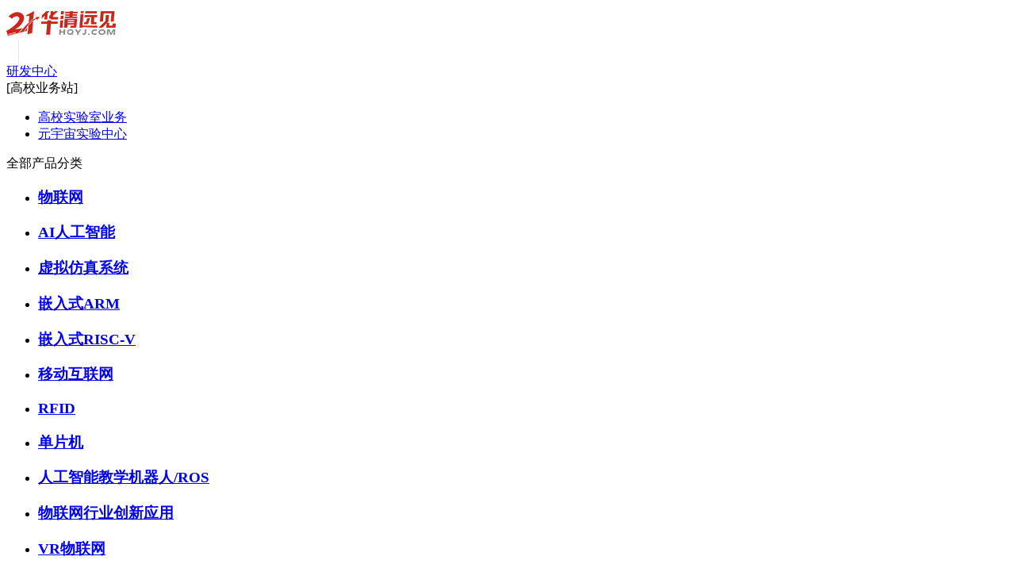

--- FILE ---
content_type: text/html
request_url: http://www.fsdev.com.cn/fwzc/
body_size: 8077
content:
<!DOCTYPE html>
<html >
<head>
<meta http-equiv="Content-Type" content="text/html; charset=gb2312" />
<title>服务支持_华清远见研发中心</title>
<meta name="keywords" content="技术服务,学习资料,技术支持,常见问题" />
<meta name="description" content="华清远见研发中心的服务与支持主要包括技术服务，学习资料获取,常见问题汇总等，将你遇到的问题逐一问您解决。" />
<link rel="stylesheet" type="text/css" href="/templets/default/css/public.css">
<link rel="stylesheet" type="text/css" href="/templets/default/css/list.css">
<link rel="stylesheet" type="text/css" href="/templets/default/css/head.css">
<script type="text/javascript" src="//www.hqyj.com/static/js/to_mobile.js"></script>
<script type="text/javascript" src="/templets/default/js/jquery-1.8.3.min.js"></script>
<script type="text/javascript"  src="/templets/default/js/dev.js"></script>
</head>
<body>
<!--网站foot-->
<script type="text/javascript" src="/templets/default/js/jquery.SuperSlide.2.1.1.js"></script>
<link rel="stylesheet" type="text/css" href="/templets/default/css/head12.css">
<!--顶部广告条-->
<style>
	#TopTipHolder {
		width: 100%;
		margin: 0 auto;
		min-width: 1200px;
		height: auto;
		;
		overflow: hidden;
		display: block;
		position: fixed;
		top: 0px;
		z-index: 999;
	}

	#TopTip {
		text-align: center;
		background: url(//www.fsdev.com.cn/templets/default/images/2025fbh.jpg) center no-repeat;
		height: 70px;
	}

	#TopTipClose {
		cursor: pointer;
		position: absolute;
		right: 18.6%;
		top: 8px;
		font-weight: bold;
		font-size: 14px;
		color: #fff;
		width: 28px;
		text-align: center;
		height: 28px;
		background: url(//www.fsdev.com.cn/templets/default/images/hqclose.png) center center no-repeat;
	}

	.htop {
		height: 70px;
	}
</style>
<!-- <div id="TopTipHolder">
	<a href="/zhuanti/2025fbhhg.html" target="_blank">
		<div id="TopTip"></div>
	</a>
	<div id="TopTipClose" title="关闭">
	</div>
</div>
<div class="htop"> </div>
<script type="text/javascript">

	//右上角关闭按钮点击
	$(function () {

		$("#TopTipClose").click(function () {
			$("#TopTipHolder").removeClass("#TopTip");
			$(".htop").hide();
			$("#TopTipHolder").hide();
		})

	})	
</script>-->

<div class="head">
	<div class="head-l">
		<a href="http://www.hqyj.com/" target="_blank">
			<img src="/images/images/new2023/hqyj_pc_logo.png" width="138" height="43" />
		</a>
      <div style="margin:0 15px;margin-top:-5px;width:1px;height:30px;background:rgba(210, 210, 210, 0.6);"></div>
      <div class="head-l-r" style="display: flex;flex-direction: column;margin-left: 0;padding-left: 0;border-left: none;">
			<span class="fs-Name">
				<a href="/" target="_blank">
					研发中心
				</a>
			</span>
			<span class="fs-cut">
				<span class="fs-operation">[高校业务站]</span>
				<ul class="fs-business">
					<li class="college-business"><a href="/">高校实验室业务</a></li>
					<li class="fs-yyzlab"><a href="//www.yyzlab.com.cn/?code=2" target="_blank">元宇宙实验中心</a></li>
				</ul>
			</span>
		</div>
	</div>
	<div class="head-deletent">
		<span class="deletent-a">全部产品分类</span>
		<div class="deletent-site">
			<div class="site-category-list1">
				<ul id="nav">
					<li id="mainCate-1" class="mainCate" title="物联网实验室产品-各类实验箱">
						<h3><a href="/products/wlw/" target="_blank">物联网</a></h3>
						<div class="subCate" style="display: none; width:990px;">
							<ul class="pro-list">
								<li><a href="/products/wlw/565.html" target="_blank"
										title="物联网实训室综合实验箱(FS_WSN6818CH/CP)"><img
											src="//www.fsdev.com.cn/templets/default/images/WSN3399CH(4G).png"><span>物联网综合实验箱(FS_WSN3399CH/CHJ)</span></a>
								</li>
								<li><a href="/products/wlw/566.html" target="_blank"
										title="物联网实训室综合实验箱(FS_WSN6818CH/CP)"><img
											src="//www.fsdev.com.cn/templets/default/images/WSN3399CH(4G).png"><span>物联网综合实验箱(FS_5G3399CH/CHJ)</span></a>
								</li>
								<li><a href="/products/wlw/445.html" title="" target="_blank"><img
											src="//www.fsdev.com.cn/templets/default/images/FS_WSN6818CH.png"><span>物联网综合实验箱(FS_WSN6818CH/CP)</span></a>
								</li>
								<li><a href="/products/wlw/444.html" title="" target="_blank"><img
											src="//www.fsdev.com.cn/templets/default/images/FS_WSN4412CH.png"><span>物联网综合实验箱(FS_WSN4412CH/CP)</span></a>
								</li>
								<li><a href="/products/wlw/161.html" title=" target=" _blank""><img
											src="//www.fsdev.com.cn/templets/default/images/WSN4412B-.png"><span>物联网综合实验箱（FS_WSN6818BH/BP）</span></a>
								</li>
								<li><a href="/products/wlw/159.html" target="_blank"
										title="物联网实训室综合实验箱（FS_WSN4412BH/BP）"><img
											src="//www.fsdev.com.cn/templets/default/images/WSN4412B-.png"><span>物联网综合实验箱（FS_WSN4412BH/BP）</span></a>
								</li>
								<li><a href="/products/wlw/152.html" target="_blank"><img
											src="//www.fsdev.com.cn/templets/default/images/nbiot22.png"><span>NB/LoRa物联网开发套件（FS_LPWAN_B)</span></a>
								</li>

							</ul>
							<ul class="pro-list">
								<li><a href="/products/wlw/320.html" target="_blank"><img
											src="//www.fsdev.com.cn/templets/default/images/FS_ISensor.png"><span>智能传感器实验平台（FS_ISensor）</span></a>
								</li>
								<li><a href="/products/wlw/77.html" target="_blank"><img
											src="//www.fsdev.com.cn/templets/default/images/rfiid.png"><span>RFID教学实验箱（FS_RFID）</span></a>
								</li>
								  <!-- <li><a href="/products/wlw/450.html" target="_blank"><img
                                                src="//www.fsdev.com.cn/templets/default/images/FS_Hi3861.png"><span>鸿蒙HarmonyOS实验箱(FS_Hi3861)</span></a>
                                    </li> -->
								<li><a href="/products/wlw/1441.html" target="_blank"><img
                                                src="//www.fsdev.com.cn/templets/default/images/FS_Hi3863.png"><span>鸿蒙星闪实验箱(FS_Hi3863)</span></a>
                                </li>
								<li><a href="/products/wlw/449.html" target="_blank"><img
											src="//www.fsdev.com.cn/templets/default/images/FS_TMIoT.png"><span>天猫精灵IoT开发套件（FS_TMIoT)</span></a>
								</li>
								<li><a href="/products/wlw/446.html" target="_blank"><img
											src="//www.fsdev.com.cn/templets/default/images/FS_ALiIoT.png"><span>阿里云IoT开发套件(FS_ALiIoT)</span></a>
								</li>
								<li><a href="/products/wlw/75.html" target="_blank"><img
											src="//www.fsdev.com.cn/templets/default/images/wsnm0.png"><span>物联网实验平台（FS_WSNM0）</span></a>
								</li>
								<li><a href="/products/wlw/163.html" target="_blank"><img
											src="//www.fsdev.com.cn/templets/default/images/nbiot22.png"><span>NB-IOT无线传感网实验箱（FS_NBIOT_B）</span></a>
								</li>

							</ul>
							<ul class="pro-list">
								<li><a href="/products/wlw/165.html" target="_blank"><img
											src="//www.fsdev.com.cn/templets/default/images/nbiot22.png"><span>LoRa无线传感网实验箱（FS_LoRa_B）</span></a>
								</li>

								<li><a href="/products/wlw/71.html" target="_blank"><img
											src="//www.fsdev.com.cn/templets/default/images/FS.png"><span>WIFI无线传感网实验箱（FS_WIFI_B
											）</span></a>
								</li>
								<li><a href="/products/wlw/69.html" target="_blank" title="物联网实验室无线传感网实验箱"><img
											src="//www.fsdev.com.cn/templets/default/images/FS.png"><span>IPV6无线传感网实验箱
											（FS_IPV6_B ）</span></a>
								</li>
								<li><a href="/products/wlw/70.html" target="_blank"><img
											src="//www.fsdev.com.cn/templets/default/images/FS.png"><span>蓝牙BLE无线传感网实验箱（FS_BLE_B）</span></a>
								</li>
								<li><a href="/products/wlw/76.html" target="_blank"><img
											src="//www.fsdev.com.cn/templets/default/images/FS.png"><span>Zigbee无线传感网实验箱（FS_Zigbee_B）</span></a>
								</li>
							</ul>
						</div>
					</li>
					<li id="mainCate-2" class="mainCate" title="AI人工智能实验室">
						<h3><a href="/products/ydsj/" target="_blank">AI人工智能</a></h3>
						<div class="subCate" style="display: none; width:740px;height:465px">
                                <ul class="pro-list">
                                    <li><a href="/products/ydsj/1443.html" target="_blank"><img
                                                src="//www.fsdev.com.cn/templets/default/images/FS_AIARMC.png"><span>大模型教学实训平台(FS_LMARM)</span></a>
                                    </li>
                                    <li><a href="/products/ydsj/673.html" target="_blank"><img
                                                src="//www.fsdev.com.cn/templets/default/images/FS_AIARMC.jpg"><span>人工智能教学实验平台(FS_AIARMC)</span></a>
                                    </li>
                                    <li><a href="/products/ydsj/243.html" target="_blank"><img
                                                src="//www.fsdev.com.cn/templets/default/images/rgznjqrtj_FS_AIARM.png"><span>人工智能教学实验平台（FS_AIARM）</span></a>
                                    </li>
                                    <li><a href="/products/ydsj/296.html" target="_blank"><img
                                                src="//www.fsdev.com.cn/templets/default/images/FS_AILPB.png"><span>人工智能语音开发套件（FS_AILPB）</span></a>
                                    </li>
                                    <li><a href="/products/ydsj/294.html" target="_blank"><img
                                                src="//www.fsdev.com.cn/templets/default/images/FS_AICVA.png"><span>机器视觉开发套件（FS_AICVA）</span></a>
                                    </li>
                                    <li><a href="/products/ydsj/672.html" target="_blank"><img
                                                src="//www.fsdev.com.cn/templets/default/images/FS_AI3399M4.jpg"><span>嵌入式人工智能实验箱（FS_AI3399M4）</span></a>
                                    </li>
                                    <!-- <li><a href="/products/ydsj/230.html" target="_blank"><img
                                                src="//www.fsdev.com.cn/templets/default/images/rgznjqrtj_FS_ROBOTB.png"><span>人工智能机器人开发套件(FS_AIROBOTB)</span></a>
                                    </li> -->
                                    <li><a href="/products/ydsj/1444.html" target="_blank"><img
                                                src="//www.fsdev.com.cn/templets/default/images/FS_AIROBOTC.png"><span>人工智能机器人开发套件(FS_AIROBOTC)</span></a>
                                    </li>
                                </ul>
                                <ul class="pro-list">
                                    <li><a href="/products/ydsj/174.html" target="_blank"><img
                                                src="//www.fsdev.com.cn/templets/default/images/aa.png"><span>AI智慧城市综合实训系统(FS_ICS)</span></a>
                                    </li>
                                    <li><a href="/products/ydsj/360.html" target="_blank"><img
                                                src="//www.fsdev.com.cn/templets/default/images/FS_IIOT.jpg"><span>AI工业互联网教学实验平台（FS_IIOT）</span></a>
                                    </li>
                                    <li><a href="/products/ydsj/465.html" target="_blank"><img
                                                src="//www.fsdev.com.cn/templets/default/images/FS_AIVRJJP.png"><span>AI智能家居实训套件(FS_AIVRJJP)</span></a>
                                    </li>
                                    <li><a href="/products/ydsj/466.html" target="_blank"><img
                                                src="//www.fsdev.com.cn/templets/default/images/FS_AIVRNY.png"><span>AI智能农业实训套件(FS_AIVRNY)</span></a>
                                    </li>
									<li><a href="/products/wlw/676.html" target="_blank"><img
												src="//www.fsdev.com.cn/templets/default/images/FS_AIYL.jpg"><span>AI智能医疗实训套件（FS_AIYL）</span></a>
									</li>
                                </ul>
                            </div>
					</li>
					<li id="mainCate-3" class="mainCate">
						<h3><a href="/products/xnfz/" target="_blank">虚拟仿真系统</a></h3>
						<div class="subCate" style="display: none;">
							<ul class="pro-list">
									<li><a href="/products/ydsj/440.html" target="_blank"><img
                                                src="//www.fsdev.com.cn/templets/default/images/AIxnfz.jpg"><span>人工智能虚拟仿真系统（FS_AISIM）</span></a>
                                    </li>
									<li><a href="/products/ydsj/1362.html" target="_blank"><img
												src="//www.fsdev.com.cn/templets/default/images/FS_AILM.jpg"><span>AI大模型教学实验系统（FS_AIGCLM）</span></a>
									</li>
									<li><a href="/products/qrs/578.html" target="_blank"><img
												src="//www.fsdev.com.cn/templets/default/images/FS_EMBSIM.png"><span>嵌入式虚拟仿真系统（FS_EMBSIM）</span></a>
									</li>
                                    <li><a href="/products/wlw/289.html" target="_blank"><img
                                                src="//www.fsdev.com.cn/templets/default/images/xnfz.jpg"><span>物联网虚拟仿真系统（FS_AIOTSIM）</span></a>
                                    </li>
				</ul>
			</div>
			</li>
			<li id="mainCate-4" class="mainCate">
				<h3><a href="/products/qrs/" title="嵌入式实验箱" target="_blank">嵌入式ARM</a></h3>
				<div class="subCate" style="width:740px;display: none;">
					<ul class="pro-list">
						<li><a href="/products/qrs/552.html" target="_blank"><img
									src="//www.fsdev.com.cn/templets/default/images/fs_4412m4.png"><span>嵌入式ARM实验箱（FS_3399M4）</span></a>
						</li>
						<li><a href="/products/qrs/549.html" target="_blank"><img
									src="//www.fsdev.com.cn/templets/default/images/fs_4412m4.png"><span>5G高端嵌入式实验平台（FS_5G3399M4）</span></a>
						</li>
						<li><a href="/products/qrs/178.html" target="_blank"><img
									src="//www.fsdev.com.cn/templets/default/images/fs_emb4412a.png"><span>嵌入式综合实验箱（FS_EMB6818）</span></a>
						</li>
						<li><a href="/products/qrs/66.html" target="_blank"><img
									src="//www.fsdev.com.cn/templets/default/images/fs_emb4412a.png"><span>嵌入式综合实验箱（FS_EMB4412A）</span></a>
						</li>
						<li><a href="/products/qrs/67.html" target="_blank"><img
									src="//www.fsdev.com.cn/templets/default/images/fs_6818b.png"><span>嵌入式ARM实验箱（FS_6818B）</span></a>
						</li>
						<li><a href="/products/qrs/68.html" target="_blank"><img
									src="//www.fsdev.com.cn/templets/default/images/6818m4.png"><span>嵌入式ARM实验箱（FS_6818M4）</span></a>
						</li>
						<li><a href="/products/qrs/65.html" target="_blank"><img
									src="//www.fsdev.com.cn/templets/default/images/fs_4412m4.png"><span>嵌入式ARM实验箱（FS_4412M4）</span></a>
						</li>
					</ul>
					<ul class="pro-list">
						<li><a href="/products/qrs/63.html" target="_blank"><img
									src="//www.fsdev.com.cn/templets/default/images/fs_4412.png"><span>嵌入式ARM实验箱（FS_4412）</span></a>
						</li>
						<li><a href="/products/qrs/319.html" target="_blank"><img
									src="//www.fsdev.com.cn/templets/default/images/FS_MP1C.png"><span>嵌入式ARM实验箱(FS_MP1C)</span></a>
						</li>
						<li><a href="/products/qrs/110.html" target="_blank"><img
									src="//www.fsdev.com.cn/templets/default/images/fs_6818.png"><span>Cortex-A53教学实验板（FS6818）</span></a>
						</li>
						<li><a href="/products/qrs/131.html" target="_blank"><img
									src="//www.fsdev.com.cn/templets/default/images/fs_4412k.png"><span>Cortex-A9教学开发板(FS4412)</span></a>
						</li>
						<li><a href="/products/qrs/567.html" target="_blank"><img
									src="//www.fsdev.com.cn/templets/default/images/FS_3399.jpg"><span>Cortex-A72教学开发板(FS3399)</span></a>
						</li>
					</ul>
				</div>
			</li>
			<li id="mainCate-14" class="mainCate">
				<h3><a href="/products/qrs/riscv.html" target="_blank">嵌入式RISC-V</a></h3>
				<div class="subCate" style="display: none;">
					<ul class="pro-list">
						<li><a href="/products/qrs/430.html" target="_blank"><img
									src="//www.fsdev.com.cn/templets/default/images/FS_D1GDRV.png"><span>嵌入式RISC-V实验箱（FS_D1GDRV）</span></a>
						</li>
						<li><a href="/products/qrs/300.html" target="_blank"><img
									src="//www.fsdev.com.cn/templets/default/images/FS_GDRV.png"><span>RISC-V单片机实验箱（FS_GDRV）</span></a>
						</li>
					</ul>
				</div>
			</li>
			<li id="mainCate-5" class="mainCate">
				<h3><a href="/products/android/" target="_blank">移动互联网</a></h3>
				<div class="subCate" style="display: none;">
					<ul class="pro-list">
						<li><a href="/products/qrs/arm.html" target="_blank"><img
									src="//www.fsdev.com.cn/templets/default/images/fs_6818b.png"><span>嵌入式Android实验箱</span></a>
						</li>
						<li><a href="/products/android/iot.html" target="_blank"><img
									src="//www.fsdev.com.cn/templets/default/images/fs_6818b.png"><span>Android移动互联物联网实验箱</span></a>
						</li>
						<li><a href="/products/qrs/58.html" target="_blank"><img
									src="//www.fsdev.com.cn/templets/default/images/fs_a33.png"><span>Android开源平板教学实验箱（FS_A64）</span></a>
						</li>
					</ul>
				</div>
			</li>
			<li id="mainCate-13" class="mainCate">
				<h3><a href="/products/wlw/rfid.html" target="_blank">RFID</a></h3>
				<div class="subCate" style="display: none;">
					<ul class="pro-list">
						<li><a href="/products/wlw/452.html" target="_blank"><img
									src="//www.fsdev.com.cn/templets/default/images/FS_RFID_B.png"><span>RFID嵌入式教学实验箱(FS_RFID_B)</span></a>
						</li>
						<li><a href="/products/wlw/77.html" target="_blank"><img
									src="//www.fsdev.com.cn/templets/default/images/rfiid.png"><span>RFID教学实验箱（FS_RFID）</span></a>
						</li>
					</ul>
				</div>
			</li>
			<li id="mainCate-7" class="mainCate">
				<h3><a href="/products/qrs/danpianji.html" target="_blank">单片机</a></h3>
				<div class="subCate" style="display: none;">
					<ul class="pro-list">
						<li><a href="/products/qrs/108.html" target="_blank"><img
									src="//www.fsdev.com.cn/templets/default/images/fs_duino.png"><span>多核心单片机实验箱(FS_Duino)</span></a>
						</li>
						<li><a href="/products/qrs/109.html" target="_blank"><img
									src="//www.fsdev.com.cn/templets/default/images/fs_stm4.png"><span>ARM微控制器实验箱（FS_STM4）</span></a>
						</li>
						<li><a href="/products/qrs/300.html" target="_blank"><img
									src="//www.fsdev.com.cn/templets/default/images/fs_stm4.png"><span>RISC-V微控制器实验箱（FS_GDRV）</span></a>
						</li>
					</ul>
				</div>
			</li>
			<li id="mainCate-8" class="mainCate">
				<h3><a href="/products/ydsj/robot.html" target="_blank">人工智能教学机器人/ROS</a></h3>
				<div class="subCate" style="width:740px;display: none;height:465px">
								<ul class="pro-list">
								 <!-- 	<li><a href="/products/ydsj/230.html" target="_blank"><img
												src="//www.fsdev.com.cn/templets/default/images/rgznjqrtj_FS_ROBOTB.png"><span>人工智能机器人开发套件(FS_AIROBOTB)</span></a>
									</li>  -->
									<li><a href="/products/ydsj/1444.html" target="_blank"><img
                                                src="//www.fsdev.com.cn/templets/default/images/FS_AIROBOTC.png"><span>人工智能机器人开发套件(FS_AIROBOTC)</span></a>
                                    </li>
									<li><a href="/products/ydsj/145.html" target="_blank"><img
												src="//www.fsdev.com.cn/templets/default/images/znxctj.png"><span>自平衡智能车(FS_ExploreA)</span></a>
									</li>
									<li><a href="/products/wlw/145.html" target="_blank"><img
												src="//www.fsdev.com.cn/templets/default/images/FS_ExploreC.png"><span>自平衡赛车开发套件(FS_ExploreC)</span></a>
									</li>
									<li><a href="/products/zhsx/228.html" target="_blank"><img
												src="//www.fsdev.com.cn/templets/default/images/jxbkftj_FS_ARMRobot.png"><span>ROS机械臂开发套件（FS_ARMRobot）</span></a>
									</li>
									<li><a href="/products/zhsx/231.html" target="_blank"><img
												src="//www.fsdev.com.cn/templets/default/images/qxcxbyjqr_FS_ARMCar.png"><span>全向车型搬运机器人（FS_ARMCar）</span></a>
									</li>
									<li><a href="/products/ydsj/261.html" target="_blank"><img
												src="//www.fsdev.com.cn/templets/default/images/fs_icar.png"><span>智能机器人小车（FS_ICar）</span></a>
									</li>
									<li><a href="/products/ydsj/173.html" target="_blank"><img
												src="//www.fsdev.com.cn/templets/default/images/znjqrtj.png"><span>ROS机器人开发套件(FS_ROBOT)</span></a>
									</li>
								</ul>
								<ul class="pro-list">
									<li><a href="/products/ydsj/1357.html" target="_blank"><img
												src="//www.fsdev.com.cn/templets/default/images/FS-AICar.png"><span>人工智能AGV导航小车（FS-AICar）</span></a>
									</li>
									<li><a href="/products/qrs/183.html" target="_blank"><img
												src="//www.fsdev.com.cn/templets/default/images/fkzn.png"><span>四轴飞控教学系统（FS_QC350A）</span></a>
									</li>
								</ul>
							</div>   
			</li>
			<li id="mainCate-9" class="mainCate">
				<h3><a href="/products/zhsx/" title="物联网行业应用实训室设备" target="_blank">物联网行业创新应用</a></h3>
				<div class="subCate" style="width:990px;display: none;">
					<ul class="pro-list">
						<li><a href="/products/wlw/83.html" target="_blank"><img
									src="//www.fsdev.com.cn/templets/default/images/jjtj.png"><span>智能家居实训套件（FS_JJTJ）</span></a>
						</li>
						<li><a href="/products/wlw/82.html" target="_blank"><img
									src="//www.fsdev.com.cn/templets/default/images/znjj.png"><span>智能家居综合实训系统/沙盘（FS_ZNJJ）</span></a>
						</li>
						<li><a href="/products/wlw/84.html" target="_blank"><img
									src="//www.fsdev.com.cn/templets/default/images/jjsx.png"><span>智能家居实训体验室（FS_JJSX）</span></a>
						</li>
						<li><a href="/products/wlw/182.html" target="_blank"><img
									src="//www.fsdev.com.cn/templets/default/images/znny_NYTJ.png"><span>智能农业实训套件（FS_NYTJ）</span></a>
						</li>
						<li><a href="/products/wlw/86.html" target="_blank"><img
									src="//www.fsdev.com.cn/templets/default/images/znny.png"><span>智能农业综合实训系统/沙盘（FS_ZNNY）</span></a>
						</li>
						<li><a href="/products/wlw/206.html" target="_blank"><img
									src="//www.fsdev.com.cn/templets/default/images/znjt_FS_JTTJ.png"><span>智能交通实训套件（FS_JTTJ）</span></a>
						</li>
						<li><a href="/products/wlw/85.html" target="_blank"><img
									src="//www.fsdev.com.cn/templets/default/images/fa_its.png"><span>智能交通综合实训系统/沙盘（FS_ITS）</span></a>
						</li>
					</ul>
					<ul class="pro-list">
						<li><a href="/products/wlw/175.html" target="_blank"><img
									src="//www.fsdev.com.cn/templets/default/images/fa_cctj.png"><span>物联网智能仓储实训套件（FS_CCTJ）</span></a>
						</li>
						<li><a href="/products/wlw/671.html" target="_blank"><img
									src="//www.fsdev.com.cn/templets/default/images/FS_AIYL.jpg"><span>AI智能医疗实训套件（FS_AIYL）</span></a>
						</li>
						<li><a href="/products/wlw/276.html" title="物联网实验室无线传感网实验箱" target="_blank"><img
									src="//www.fsdev.com.cn/templets/default/images/FS1.png"><span>物联网行业应用综合实训台(FS_SXTC)</span></a>
						</li>
						<li><a href="/products/wlw/81.html" target="_blank"><img
									src="//www.fsdev.com.cn/templets/default/images/fs_sxt.png"><span>物联网行业应用综合实训台（FS_SXT）</span></a>
						</li>
						<li><a href="/products/ydsj/360.html" target="_blank"><img
									src="//www.fsdev.com.cn/templets/default/images/FS_IIOT.jpg"><span>AI工业互联网教学实验平台（FS_IIOT）</span></a>
						</li>
						<li><a href="/products/zhsx/451.html" target="_blank"><img
									src="//www.fsdev.com.cn/templets/default/images/znjsxt.png"><span>智慧教室系统（FS_TMJS）</span></a>
						</li>
						<li><a href="/products/zhsx/453.html" target="_blank"><img
									src="//www.fsdev.com.cn/templets/default/images/FS_TMTJ.png"><span>天猫精灵AIoT应用技术实训台（FS_TMTJ）</span></a>
						</li>
					</ul>
					<ul class="pro-list">
						<li><a href="/products/zhsx/448.html" target="_blank"><img
									src="//www.fsdev.com.cn/templets/default/images/FS_ALiIoT.png"><span>开源智能硬件实验箱（FS_ALiIoT）</span></a>
						</li>
						<li><a href="/products/wlw/1445.html" target="_blank"><img
									src="//www.fsdev.com.cn/templets/default/images/FS_SXTB.png"><span>物联网综合实训台（FS_SXTB）</span></a>
						</li>
					</ul>
				</div>
			</li>
			<li id="mainCate-10" class="mainCate">
				<h3><a href="/products/cx/" target="_blank">VR物联网</a></h3>
				<div class="subCate" style="width:740px;display: none;">
					<ul class="pro-list">
						<li><a href="/products/wlw/78.html" target="_blank"><img
									src="//www.fsdev.com.cn/templets/default/images/vrjj.png"><span>VR物联网智能家居实训套件（FS_VRJJ）</span></a>
						</li>
						<li><a href="/products/wlw/80.html" target="_blank"><img
									src="//www.fsdev.com.cn/templets/default/images/vrny.png"><span>VR物联网智能农业实训套件（FS_VRNY）</span></a>
						</li>
						<li><a href="/products/wlw/79.html" target="_blank"><img
									src="//www.fsdev.com.cn/templets/default/images/vrcc.png"><span>VR物联网智能仓储实训套件（FS_VRCC）</span></a>
						</li>
						<li><a href="/products/wlw/86.html" target="_blank"><img
									src="//www.fsdev.com.cn/templets/default/images/znny.png"><span>智能农业综合实训系统/沙盘（FS_ZNNY）</span></a>
						</li>
						<li><a href="/products/wlw/85.html" target="_blank"><img
									src="//www.fsdev.com.cn/templets/default/images/fa_its.png"><span>智能交通综合实训系统/沙盘（FS_ITS）</span></a>
						</li>
						<li><a href="/products/cx/179.html" target="_blank"><img
									src="//www.fsdev.com.cn/templets/default/images/FS_VRA.png"><span>虚拟现实教学实验箱(FS_VRA)</span></a>
						</li>
						<li><a href="/products/wlw/180.html" target="_blank"><img
									src="//www.fsdev.com.cn/templets/default/images/xnxssx.png"><span>虚拟现实智能家居实训系统（FS_VRSXA）</span></a>
						</li>
					</ul>
					<ul class="pro-list">
						<li><a href="/products/cx/467.html" target="_blank"><img
									src="//www.fsdev.com.cn/templets/default/images/FS_VRSXB.png"><span>虚拟现实智能农业实训系统（FS_VRSXB）</span></a>
						</li>
						<li><a href="/products/ydsj/465.html" target="_blank"><img
									src="//www.fsdev.com.cn/templets/default/images/FS_AIVRJJP.png"><span>AI+VR智能家居实训套件（FS_AIVRJJP）
								</span></a></li>
						<li><a href="/products/ydsj/466.html" target="_blank"><img
									src="//www.fsdev.com.cn/templets/default/images/FS_AIVRNY.png"><span>AI+VR智能农业实训套件（FS_AIVRNY）
								</span></a></li>
					</ul>
				</div>
			</li>
			<li id="mainCate-11" class="mainCate">
				<h3><a href="/products/gk/" target="_blank">工控板</a></h3>
				<div class="subCate" style="width: 415px; display:none;">
					<ul class="pro-list">
						<li style="min-width: 359px;"><a href="/products/qrs/298.html" target="_blank"><img
									src="//www.fsdev.com.cn/templets/default/images/MP1A.jpg"><span>STM32MP157开发板FS-MP1A</span></a>
						</li>
						<li style="min-width: 359px;"><a href="/products/qrs/361.html" target="_blank"><img
									src="//www.fsdev.com.cn/templets/default/images/FS-MP1B.jpg"><span>STM32MP157开发板FS-MP1B</span></a>
						</li>
						<li style="min-width: 359px;"><a href="/products/qrs/362.html" target="_blank"><img
									src="//www.fsdev.com.cn/templets/default/images/FS-MP1D.jpg"><span>STM32MP157开发板FS-MP1D</span></a>
						</li>
						<li style="min-width: 359px;"><a href="/products/gk/564.html" target="_blank"><img
									src="//www.fsdev.com.cn/templets/default/images/FS-MP1E.png"><span>STM32MP135开发板FS-MP1E</span></a>
						</li>
					</ul>
				</div>
			</li>
			</ul>

		</div>
	</div>
</div>
<div class="head-r" style="width:795px">
	<ul class="nav" style="width:610px">
		<li><a href="/" title="物联网实训室首页">首页</a></li>
		<li class="liFirst"><a href="" title="物联网实验室建设方案">实验室建设方案</a>
		<!-- <a href="/sysjs/" title="物联网实验室建设方案">实验室建设方案</a> -->
			<div class="site_menu h250" title="嵌入式，物联网等实验室详解">
				<ul class="pro-list">
					<li><a href="/sysjs/rgznsys.html" alt="人工智能实验室"><span>人工智能实验室</span></a></li>
					<li><a href="/sysjs/aifzxt.html" alt="人工智能虚拟仿真实验室"><span>人工智能虚拟仿真实验室</span></a></li>
					<li><a href="/sysjs/wlwsys.html" alt="物联网实验室"><span>物联网实验室</span></a></li>
					<li><a href="/sysjs/wlwfzxt.html" alt="物联网虚拟仿真实验室"><span>物联网虚拟仿真实验室</span></a>
					</li>
					<li><a href="/sysjs/qrssys.html" alt="嵌入式实验室"><span>嵌入式实验室</span></a></li>
					<li><a href="/sysjs/vrsys.html" alt="VR物联网实验室"><span>VR物联网实验室</span></a></li>
				</ul>
			</div>
		</li>
		<!--	<li><a href="/products/">产品中心</a></li> -->
		<li><a href="//www.yyzlab.com.cn/?code=2" title="元宇宙实验中心" target="_blank">元宇宙实验中心</a></li>
		<li><a href="/fwzc/">服务支持</a>
			<!-- <div class="site_menu h100">
					<ul class="pro-list">
						<li><a href="/fwzc/"><span>技术服务</span></a></li>
						<li><a href="/fwzc/ask/"><span>常见问题</span></a></li>
						<li><a href="/fwzc/ziliao/"><span>学习资料</span></a></li>
					</ul>
				</div> -->
		</li>
		<li><a href="/news/shiyanshi.html" title="成功案例"><span>成功案例</span></a></li>
		<li class="liFirst"><a href="/about/" title="关于我们">关于我们</a>
			<div class="site_menu h100" style="height:80px">
				<ul class="pro-list">
					<li><a href="/news/"><span>公司新闻</span></a></li>
					<li><a href="/about/contactus/"><span>联系我们</span></a></li>
					<!-- <li style="padding-bottom: 10px;"><a href="/zhuanti/" target="_blank"><span>热门专题</span></a></li> -->
				</ul>
			</div>
		</li>
	</ul>
	<div class="search" style="width:185px;>	
		<div style=" display:flex;flex-direction: column;justify-content: center;align-items: center;">
		<span style="margin-bottom:10px;font-size:20px;font-weight: bold;color:#e56767">15711386993</span>
		<span style="font-size:14px;color:#666666">全国统一咨询热线</span>
	</div>
	<form name="formsearch" action="//www.fsdev.com.cn/plus/search.php"></form>
</div>
</div>
</div>
<script>
	$(function () {
		$(".head-deletent").hover(
			function () {
				var that = this;
				item1Timer = setTimeout(function () {
					$(that).find(".deletent-site").fadeIn(100);
				},100);
			},
			function () {
				var that = this;
				clearTimeout(item1Timer);
				$(that).find(".deletent-site").fadeOut(100);
			}
		)
	});
</script>

<script type="text/javascript">
	jQuery("#nav").slide({ type: "menu",titCell: ".mainCate",targetCell: ".subCate",delayTime: 0,triggerTime: 0,defaultPlay: false,returnDefault: true });
</script>

<!--百度统计代码-->
<script>
var _hmt = _hmt || [];
(function() {
  var hm = document.createElement("script");
  hm.src = "https://hm.baidu.com/hm.js?4343e9b62f81b686385593ab72c2ab3a";
  var s = document.getElementsByTagName("script")[0]; 
  s.parentNode.insertBefore(hm, s);
})();
</script>
<div class="clear"></div>
<!--page-banner-->
<div class="page-banner">
   <div class="condiv">
   <p><b>专注</b>高端嵌入式、物联网、人工智能、虚拟仿真实验室建设</p>
   <span>为您提供从实验室规划布局到建设再到投入教学一站式实验室解决方案</span>
   </div>
   
</div>
<!--page-nav-->
<!-- <div class="page-nav">
   <div class="dev-navlist">
		<a href="/fwzc/ask/" target="_blank">常见问题</a>
		<a href="/fwzc/ziliao/" target="_blank">学习资料</a>
		<a class="choose" href="//www.fsdev.com.cn/fwzc/jsfw/" target="_blank">技术服务</a>    
   </div>
</div> -->
<!--content-->
<!-- <div class="page-con">
   <div class="dev-tech">
       <ul class="tech-list">
          <li>
             <span><img src="/templets/default/images/dev-img01.png"></span>
             <h2>技术支持</h2>
             <p>由资深的行业顾问、教育顾问和经验丰富的项目经理、软件工程师组成的专业团队以网上在线解答、电话在线咨询方式，一对一地提供提供专业、高效的技术咨询服务，真正解决实际问题。</p>
          </li>
          <li>
             <span><img src="/templets/default/images/dev-img02.png"></span>
             <h2>培训认证</h2>
             <p>·  征对不同客户制定不同的培训</p><p>· 多种实验室与人才认证</p>
          </li>
          <li style="margin-right:0">
             <span><img src="/templets/default/images/dev-img03.png"></span>
             <h2>活动交流</h2>
             <p>不定期举办行业技术交流活动并邀请专家团队、业界优秀技术高工出席演讲，共同探讨业界发展趋势及各种技术问题；举办创新技能大赛，践行“开放、创新、共享”教育新理念，提升学科、技能、创新能力及综合素质。</p>
          </li>
       </ul>
   </div>
</div> -->
<div class="content_body_pc">
	<div class="content_pc">
		<div class="content_title_pc">
			<div class="title_name_pc">技术支持</div>
			<div class="title_introduction_pc">由资深的行业专家、经验丰富的项目经理、一线软件工程师组成的专业团队以网上在线解答、电话在线咨询的方式，
	一对一地提供专业、高效的技术咨询服务，真正解决实际问题</div>
		</div>
		<div style="margin-top:20px">
			<img src="//fsdev.com.cn/images/fwzc/tSupport_pc.jpg" alt="" />
		</div>
	</div>
</div>
<div class="content_body_pc" style="background:#f6f6f6">
	<div class="content_pc">
		<div class="content_title_pc">
			<div class="title_name_pc">品质保障</div>
			<div class="title_introduction_pc">华清远见研发中心自成立以来，始终坚持先进的管理文化，一流的核心技术，打造过硬的产品质量</div>
		</div>
		<ul class="safeguard_particulars_pc">
			<li style="margin-right:150px">
				<div class="img_pc">
					<img src="//fsdev.com.cn/images/fwzc/researchProductivity_pc.png" alt="" />
				</div>
				<div class="recommend_pc">
					<div class="recommend_name_pc">强大的自主研发能力</div>
					<div class="recommend_introduction_pc">50+技术研发团队，20年嵌入式、物联网、人工智能、<br/>虚拟仿真等前沿技术领域研发经验。</div>
				</div>
			</li>
			<li>
				<div class="img_pc">
					<img src="//fsdev.com.cn/images/fwzc/managementSystem_pc.png" alt="" />
				</div>
				<div class="recommend_pc">
					<div class="recommend_name_pc">完善的质量管理体系</div>
					<div class="recommend_introduction_pc">先进的生产管理、高品质的教研平台和优质的服务，<br/>获“ISO9001质量管理体系认证”</div>
				</div>
			</li>
		</ul>
	</div>
</div>
<div class="content_body_pc">
	<div class="content_pc">
		<div class="content_title_pc">
			<div class="title_name_pc">资源服务</div>
			<div class="title_introduction_pc">打造元宇宙实验室产品教学服务平台，提供一站式的高校实验室产品服务教程</div>
		</div>
		<ul class="resourceService_pc">
			<li>
				<div class="img_pc">
					<img src="//fsdev.com.cn/images/fwzc/voluntary1.png" alt="" />
				</div>
				<div class="imgName_pc">
					<div class="nameTop_pc">提供全面的</div>
					<div class="nameBottom_pc">实验室产品配套课程</div>
				</div>
			</li>
			<li>
				<div class="img_pc">
					<img src="//fsdev.com.cn/images/fwzc/voluntary2.png" alt="" />
				</div>
				<div class="imgName_pc">
					<div class="nameTop_pc">提供虚拟仿真</div>
					<div class="nameBottom_pc">在线教学实验资源</div>
				</div>
			</li>
			<li>
				<div class="img_pc">
					<img src="//fsdev.com.cn/images/fwzc/voluntary3.png" alt="" />
				</div>
				<div class="imgName_pc">
					<div class="nameTop_pc">提供丰富的</div>
					<div class="nameBottom_pc">项目案例资源库</div>
				</div>
			</li>
			<li>
				<div class="img_pc">
					<img src="//fsdev.com.cn/images/fwzc/voluntary4.png" alt="" />
				</div>
				<div class="imgName_pc">
					<div class="nameTop_pc">助力院校搭建</div>
					<div class="nameBottom_pc">“一站式”教学实训平台</div>
				</div>
			</li>
		</ul>
	</div>
</div>
<a href="https://www.yyzlab.com.cn/index/collegeSpecial/SchoolSpecial" target="_blank">
	<div class="go_to_pc">点击进入实验室产品教学服务平台>></div>
</a>
<div class="clear"></div>
<!--网站foot-->
<ul class="foot">
    <!-- 添加图片 -->
    <div class="foot-top">
        <div class="foot-nav">
            <a href="/about/contactus/" target="_blank">联系我们</a>
            |
            <a href="/fwzc/jsfw/" target="_blank">技术支持</a>
            |
            <a href="/about/" target="_blank">关于我们</a>
            |
            <a href="http://www.hqyj.com/" target="_blank">集团官网</a>
        </div>
        <div class="foot-tel">
            <ul class="foot_intear">
                <li class="weix01">
                    <div class="wx"></div>
                    <div class="title">微信</div>
                    <div class="weix_hover">
                        <img src="/images/images/new2023/erwei.jpg">
                    </div>
                </li>
                <li class="QQ01">
                    <a target="_blank" href="http://wpa.qq.com/msgrd?v=3&uin=2968024189&site=qq&menu=yes"
                        style="display: flex;justify-content: center;">
                        <div class="qq"></div>
                    </a>
                    <div class="title">QQ</div>
                </li>
                <li class="phone01">
                    <div class="phone"></div>
                    <div class="title">客服电话</div>
                    <div class="phone01_hover">
                        <span class="phone_n">15711386993</span>
                    </div>
                </li>
                <li class="tencent01">
                    <div class="tencent"></div>
                    <div class="title">公众号</div>
                    <div class="tencent01_hover">
                        <img src="/images/images/new2023/ertencent.jpg">
                    </div>
                </li>
                <div style="clear:both"></div>
            </ul>
            <div style="clear:both"></div>
        </div>
        <div style="clear:both"></div>
    </div>
    <div class="foot-bottom">
        <p>Copyright&copy;2004-2025，北京华清远见科技发展有限公司版权所有，<a href="http://beian.miit.gov.cn/" target="_blank"
                style="color:#b7b7b7">京ICP备16055225号-4</a>，<a href="http://www.beian.gov.cn/portal/index.do"
                target="_blank" style="color:#b7b7b7">京公海网安备11010802025287</a></p>
        <span>
            <!--百度统计代码-->
            <script>
                var _hmt = _hmt || [];
                (function () {
                    var hm = document.createElement("script");
                    hm.src = "https://hm.baidu.com/hm.js?4343e9b62f81b686385593ab72c2ab3a";
                    var s = document.getElementsByTagName("script")[0];
                    s.parentNode.insertBefore(hm, s);
                })();
            </script>
            <script type="text/javascript" src="/static/js/tongji-kefu.js"></script>
        </span>
    </div>
</ul>
<script>
    $('.weix01').hover(function () {
        $('.weix_hover', this).fadeIn();
    }, function () {
        $('.weix_hover', this).fadeOut();
    });
    $('.QQ01').hover(function () {
        $('.QQ01_hover', this).fadeIn();
    }, function () {
        $('.QQ01_hover', this).fadeOut();
    });
    $('.phone01').hover(function () {
        $('.phone01_hover', this).fadeIn();
    }, function () {
        $('.phone01_hover', this).fadeOut();
    });
    $('.tencent01').hover(function () {
        $('.tencent01_hover', this).fadeIn();
    }, function () {
        $('.tencent01_hover', this).fadeOut();
    });
</script>
</body>
<!--百度统计代码-->
<script>
var _hmt = _hmt || [];
(function() {
  var hm = document.createElement("script");
  hm.src = "https://hm.baidu.com/hm.js?4343e9b62f81b686385593ab72c2ab3a";
  var s = document.getElementsByTagName("script")[0]; 
  s.parentNode.insertBefore(hm, s);
})();
</script>
	<style>
		.content_body_pc .content_pc{
			margin:0 auto;
			padding:40px 0;
			padding-bottom:60px;
			box-sizing:border-box;
			width:1200px;
		}
		.content_body_pc .content_pc .content_title_pc{
			padding:10px 190px;
			padding-bottom:20px;
			box-sizing:border-box;
			text-align: center;
		}
		.content_title_pc .title_name_pc{
			padding:15px 0;
			box-sizing:border-box;
			font-size:34px;
			color:#3e3e3e;
		}
		.content_title_pc .title_introduction_pc{
		    margin-bottom:20px;
			line-height:25px;
			font-size:16px;
			color:#818181;
		}
		.content_pc .safeguard_particulars_pc{
			display:flex;
			justify-content: center;
			align-items: center;
		}
		.safeguard_particulars_pc li{
			display:flex;
			justify-content: flex-start;
			align-items: center;
			padding:20px 0;
			box-sizing:border-box;
		}
		.safeguard_particulars_pc li .img_pc{
			margin-right:25px;
		}
		.safeguard_particulars_pc li .img_pc img{
			width:52px;
			height:52px;
		}
		.safeguard_particulars_pc li .recommend_pc{
			display: flex;
			flex-direction: column;
			justify-content: space-between;
			align-items: flex-start;
		}
		.safeguard_particulars_pc li .recommend_pc .recommend_name_pc{
			margin-bottom:6px;
			font-size:18px;
			font-weight: bolder;
			color:#444444;
		}
		.safeguard_particulars_pc li .recommend_pc .recommend_introduction_pc{
			font-size:14px;
			color:#8c8c8c;
		}
		.resourceService_pc{
			margin-top:20px;
			display:flex;
			justify-content: space-evenly;
			align-items: center;
		}
		
		.resourceService_pc li{
		    display: flex;
			flex-direction: column;
			justify-content: center;
			align-items: center;
		}
		.resourceService_pc li .img_pc{
			width:130px;
		}
		.resourceService_pc li .img_pc img{
			width:100%;
		}
		.resourceService_pc li .imgName_pc{
			margin-top:20px;
			font-size:16px;
			text-align: center;
			color:#505050;
		}
		.resourceService_pc li .imgName_pc nameBottom_pc{
			margin:17px 0;
			text-align: center;
			color:#505050;
		}
		.go_to_pc{
			position: relative;
			top:0;
			margin:30px auto 60px;
			width:390px;
			height:48px;
			line-height:48px;
			border-radius:24px;
			background:#e8f1ff;
			text-align: center;
			font-size:20px;
			color:#1b76ff;
		}
		.go_to_pc:hover{
			top:-3px;
		}
	</style>
</html>

--- FILE ---
content_type: application/javascript
request_url: http://www.fsdev.com.cn/static/js/tongji-kefu.js
body_size: 247
content:
(function() {
var _53code = document.createElement("script");
_53code.src = "https://tb.53kf.com/code/code/3e6d01f71d1065358408e33b53d959d27/1";
var s = document.getElementsByTagName("script")[0]; 
s.parentNode.insertBefore(_53code, s);
})();

--- FILE ---
content_type: application/javascript
request_url: http://www.hqyj.com/static/js/to_mobile.js
body_size: 316
content:
var url=window.location.href;
var url=url.replace("//www.", "//");
var url=url.replace("//", "//m.");

var sUserAgent = navigator.userAgent.toLowerCase(); 
var bIsIpad = sUserAgent.match(/ipad/i) == "ipad"; 
var bIsIphoneOs = sUserAgent.match(/iphone os/i) == "iphone os"; 
var bIsMidp = sUserAgent.match(/midp/i) == "midp"; 
var bIsUc7 = sUserAgent.match(/rv:1.2.3.4/i) == "rv:1.2.3.4"; 
var bIsUc = sUserAgent.match(/ucweb/i) == "ucweb"; 
var bIsAndroid = sUserAgent.match(/android/i) == "android"; 
var bIsCE = sUserAgent.match(/windows ce/i) == "windows ce"; 
var bIsWM = sUserAgent.match(/windows mobile/i) == "windows mobile"; 

if (bIsIpad || bIsIphoneOs || bIsMidp || bIsUc7 || bIsUc || bIsAndroid || bIsCE || bIsWM) {window.location.href=url;}